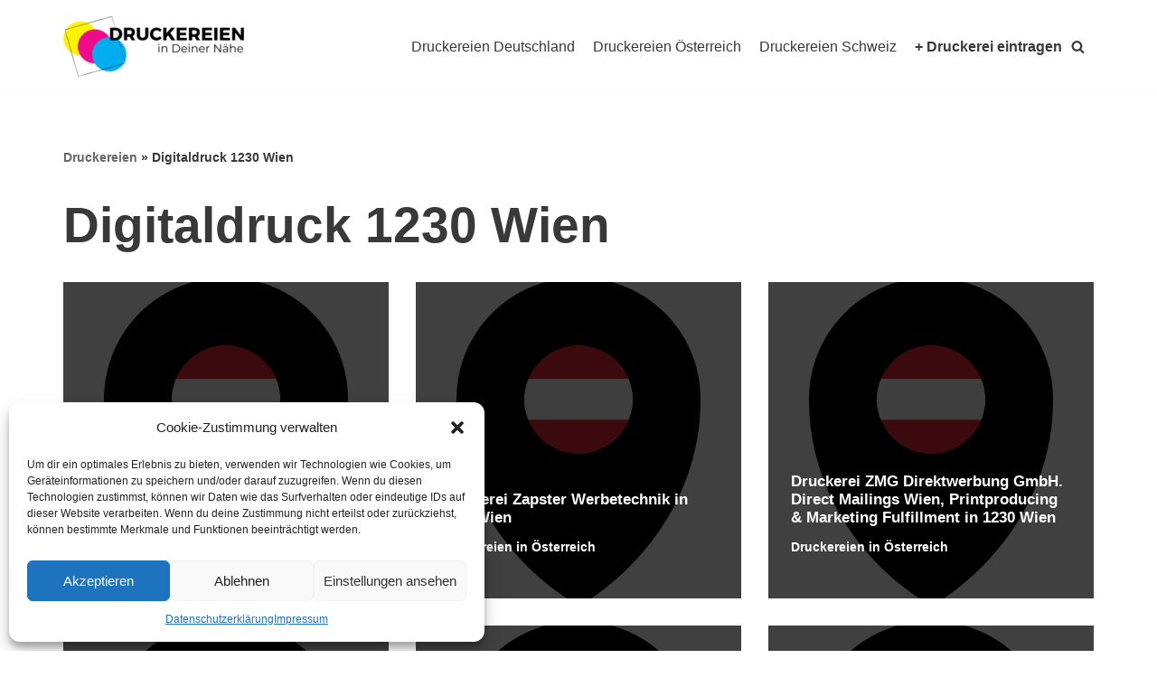

--- FILE ---
content_type: text/html; charset=UTF-8
request_url: https://druckereien.org/tag/digitaldruck-1230-wien/
body_size: 14599
content:
<!DOCTYPE html>
<html lang="de">

<head>
	
	<meta charset="UTF-8">
	<meta name="viewport" content="width=device-width, initial-scale=1, minimum-scale=1">
	<link rel="profile" href="http://gmpg.org/xfn/11">
		<meta name='robots' content='index, follow, max-image-preview:large, max-snippet:-1, max-video-preview:-1' />

	<!-- This site is optimized with the Yoast SEO plugin v22.5 - https://yoast.com/wordpress/plugins/seo/ -->
	<title>Digitaldruck 1230 Wien Übersicht</title>
	<meta name="description" content="Du suchst Druckereien in Digitaldruck 1230 Wien ? Dann bist Du hier genau richtig." />
	<link rel="canonical" href="https://druckereien.org/tag/digitaldruck-1230-wien/" />
	<meta property="og:locale" content="de_DE" />
	<meta property="og:type" content="article" />
	<meta property="og:title" content="Digitaldruck 1230 Wien Übersicht" />
	<meta property="og:description" content="Du suchst Druckereien in Digitaldruck 1230 Wien ? Dann bist Du hier genau richtig." />
	<meta property="og:url" content="https://druckereien.org/tag/digitaldruck-1230-wien/" />
	<meta property="og:site_name" content="Druckereien in Deiner Nähe" />
	<meta name="twitter:card" content="summary_large_image" />
	<script type="application/ld+json" class="yoast-schema-graph">{"@context":"https://schema.org","@graph":[{"@type":"CollectionPage","@id":"https://druckereien.org/tag/digitaldruck-1230-wien/","url":"https://druckereien.org/tag/digitaldruck-1230-wien/","name":"Digitaldruck 1230 Wien Übersicht","isPartOf":{"@id":"https://druckereien.org/#website"},"primaryImageOfPage":{"@id":"https://druckereien.org/tag/digitaldruck-1230-wien/#primaryimage"},"image":{"@id":"https://druckereien.org/tag/digitaldruck-1230-wien/#primaryimage"},"thumbnailUrl":"https://druckereien.org/wp-content/uploads/2022/02/druckereien-oesterreich.png","description":"Du suchst Druckereien in Digitaldruck 1230 Wien ? Dann bist Du hier genau richtig.","breadcrumb":{"@id":"https://druckereien.org/tag/digitaldruck-1230-wien/#breadcrumb"},"inLanguage":"de"},{"@type":"ImageObject","inLanguage":"de","@id":"https://druckereien.org/tag/digitaldruck-1230-wien/#primaryimage","url":"https://druckereien.org/wp-content/uploads/2022/02/druckereien-oesterreich.png","contentUrl":"https://druckereien.org/wp-content/uploads/2022/02/druckereien-oesterreich.png","width":1024,"height":1024},{"@type":"BreadcrumbList","@id":"https://druckereien.org/tag/digitaldruck-1230-wien/#breadcrumb","itemListElement":[{"@type":"ListItem","position":1,"name":"Druckereien","item":"https://druckereien.org/"},{"@type":"ListItem","position":2,"name":"Digitaldruck 1230 Wien"}]},{"@type":"WebSite","@id":"https://druckereien.org/#website","url":"https://druckereien.org/","name":"Druckereien in Deiner Nähe","description":"professionelle Druckerzeugnisse","publisher":{"@id":"https://druckereien.org/#organization"},"potentialAction":[{"@type":"SearchAction","target":{"@type":"EntryPoint","urlTemplate":"https://druckereien.org/?s={search_term_string}"},"query-input":"required name=search_term_string"}],"inLanguage":"de"},{"@type":"Organization","@id":"https://druckereien.org/#organization","name":"Druckereien.org","url":"https://druckereien.org/","logo":{"@type":"ImageObject","inLanguage":"de","@id":"https://druckereien.org/#/schema/logo/image/","url":"https://druckereien.org/wp-content/uploads/2022/02/cropped-druckereien-logo.png","contentUrl":"https://druckereien.org/wp-content/uploads/2022/02/cropped-druckereien-logo.png","width":200,"height":67,"caption":"Druckereien.org"},"image":{"@id":"https://druckereien.org/#/schema/logo/image/"}}]}</script>
	<!-- / Yoast SEO plugin. -->


<link rel="alternate" type="application/rss+xml" title="Druckereien in Deiner Nähe &raquo; Feed" href="https://druckereien.org/feed/" />
<link rel="alternate" type="application/rss+xml" title="Druckereien in Deiner Nähe &raquo; Kommentar-Feed" href="https://druckereien.org/comments/feed/" />
<link rel="alternate" type="application/rss+xml" title="Druckereien in Deiner Nähe &raquo; Digitaldruck 1230 Wien Schlagwort-Feed" href="https://druckereien.org/tag/digitaldruck-1230-wien/feed/" />
<style id='wp-img-auto-sizes-contain-inline-css' type='text/css'>
img:is([sizes=auto i],[sizes^="auto," i]){contain-intrinsic-size:3000px 1500px}
/*# sourceURL=wp-img-auto-sizes-contain-inline-css */
</style>
<style id='wp-emoji-styles-inline-css' type='text/css'>

	img.wp-smiley, img.emoji {
		display: inline !important;
		border: none !important;
		box-shadow: none !important;
		height: 1em !important;
		width: 1em !important;
		margin: 0 0.07em !important;
		vertical-align: -0.1em !important;
		background: none !important;
		padding: 0 !important;
	}
/*# sourceURL=wp-emoji-styles-inline-css */
</style>
<style id='wp-block-library-inline-css' type='text/css'>
:root{--wp-block-synced-color:#7a00df;--wp-block-synced-color--rgb:122,0,223;--wp-bound-block-color:var(--wp-block-synced-color);--wp-editor-canvas-background:#ddd;--wp-admin-theme-color:#007cba;--wp-admin-theme-color--rgb:0,124,186;--wp-admin-theme-color-darker-10:#006ba1;--wp-admin-theme-color-darker-10--rgb:0,107,160.5;--wp-admin-theme-color-darker-20:#005a87;--wp-admin-theme-color-darker-20--rgb:0,90,135;--wp-admin-border-width-focus:2px}@media (min-resolution:192dpi){:root{--wp-admin-border-width-focus:1.5px}}.wp-element-button{cursor:pointer}:root .has-very-light-gray-background-color{background-color:#eee}:root .has-very-dark-gray-background-color{background-color:#313131}:root .has-very-light-gray-color{color:#eee}:root .has-very-dark-gray-color{color:#313131}:root .has-vivid-green-cyan-to-vivid-cyan-blue-gradient-background{background:linear-gradient(135deg,#00d084,#0693e3)}:root .has-purple-crush-gradient-background{background:linear-gradient(135deg,#34e2e4,#4721fb 50%,#ab1dfe)}:root .has-hazy-dawn-gradient-background{background:linear-gradient(135deg,#faaca8,#dad0ec)}:root .has-subdued-olive-gradient-background{background:linear-gradient(135deg,#fafae1,#67a671)}:root .has-atomic-cream-gradient-background{background:linear-gradient(135deg,#fdd79a,#004a59)}:root .has-nightshade-gradient-background{background:linear-gradient(135deg,#330968,#31cdcf)}:root .has-midnight-gradient-background{background:linear-gradient(135deg,#020381,#2874fc)}:root{--wp--preset--font-size--normal:16px;--wp--preset--font-size--huge:42px}.has-regular-font-size{font-size:1em}.has-larger-font-size{font-size:2.625em}.has-normal-font-size{font-size:var(--wp--preset--font-size--normal)}.has-huge-font-size{font-size:var(--wp--preset--font-size--huge)}.has-text-align-center{text-align:center}.has-text-align-left{text-align:left}.has-text-align-right{text-align:right}.has-fit-text{white-space:nowrap!important}#end-resizable-editor-section{display:none}.aligncenter{clear:both}.items-justified-left{justify-content:flex-start}.items-justified-center{justify-content:center}.items-justified-right{justify-content:flex-end}.items-justified-space-between{justify-content:space-between}.screen-reader-text{border:0;clip-path:inset(50%);height:1px;margin:-1px;overflow:hidden;padding:0;position:absolute;width:1px;word-wrap:normal!important}.screen-reader-text:focus{background-color:#ddd;clip-path:none;color:#444;display:block;font-size:1em;height:auto;left:5px;line-height:normal;padding:15px 23px 14px;text-decoration:none;top:5px;width:auto;z-index:100000}html :where(.has-border-color){border-style:solid}html :where([style*=border-top-color]){border-top-style:solid}html :where([style*=border-right-color]){border-right-style:solid}html :where([style*=border-bottom-color]){border-bottom-style:solid}html :where([style*=border-left-color]){border-left-style:solid}html :where([style*=border-width]){border-style:solid}html :where([style*=border-top-width]){border-top-style:solid}html :where([style*=border-right-width]){border-right-style:solid}html :where([style*=border-bottom-width]){border-bottom-style:solid}html :where([style*=border-left-width]){border-left-style:solid}html :where(img[class*=wp-image-]){height:auto;max-width:100%}:where(figure){margin:0 0 1em}html :where(.is-position-sticky){--wp-admin--admin-bar--position-offset:var(--wp-admin--admin-bar--height,0px)}@media screen and (max-width:600px){html :where(.is-position-sticky){--wp-admin--admin-bar--position-offset:0px}}

/*# sourceURL=wp-block-library-inline-css */
</style><style id='global-styles-inline-css' type='text/css'>
:root{--wp--preset--aspect-ratio--square: 1;--wp--preset--aspect-ratio--4-3: 4/3;--wp--preset--aspect-ratio--3-4: 3/4;--wp--preset--aspect-ratio--3-2: 3/2;--wp--preset--aspect-ratio--2-3: 2/3;--wp--preset--aspect-ratio--16-9: 16/9;--wp--preset--aspect-ratio--9-16: 9/16;--wp--preset--color--black: #000000;--wp--preset--color--cyan-bluish-gray: #abb8c3;--wp--preset--color--white: #ffffff;--wp--preset--color--pale-pink: #f78da7;--wp--preset--color--vivid-red: #cf2e2e;--wp--preset--color--luminous-vivid-orange: #ff6900;--wp--preset--color--luminous-vivid-amber: #fcb900;--wp--preset--color--light-green-cyan: #7bdcb5;--wp--preset--color--vivid-green-cyan: #00d084;--wp--preset--color--pale-cyan-blue: #8ed1fc;--wp--preset--color--vivid-cyan-blue: #0693e3;--wp--preset--color--vivid-purple: #9b51e0;--wp--preset--color--neve-link-color: var(--nv-primary-accent);--wp--preset--color--neve-link-hover-color: var(--nv-secondary-accent);--wp--preset--color--nv-site-bg: var(--nv-site-bg);--wp--preset--color--nv-light-bg: var(--nv-light-bg);--wp--preset--color--nv-dark-bg: var(--nv-dark-bg);--wp--preset--color--neve-text-color: var(--nv-text-color);--wp--preset--color--nv-text-dark-bg: var(--nv-text-dark-bg);--wp--preset--color--nv-c-1: var(--nv-c-1);--wp--preset--color--nv-c-2: var(--nv-c-2);--wp--preset--gradient--vivid-cyan-blue-to-vivid-purple: linear-gradient(135deg,rgb(6,147,227) 0%,rgb(155,81,224) 100%);--wp--preset--gradient--light-green-cyan-to-vivid-green-cyan: linear-gradient(135deg,rgb(122,220,180) 0%,rgb(0,208,130) 100%);--wp--preset--gradient--luminous-vivid-amber-to-luminous-vivid-orange: linear-gradient(135deg,rgb(252,185,0) 0%,rgb(255,105,0) 100%);--wp--preset--gradient--luminous-vivid-orange-to-vivid-red: linear-gradient(135deg,rgb(255,105,0) 0%,rgb(207,46,46) 100%);--wp--preset--gradient--very-light-gray-to-cyan-bluish-gray: linear-gradient(135deg,rgb(238,238,238) 0%,rgb(169,184,195) 100%);--wp--preset--gradient--cool-to-warm-spectrum: linear-gradient(135deg,rgb(74,234,220) 0%,rgb(151,120,209) 20%,rgb(207,42,186) 40%,rgb(238,44,130) 60%,rgb(251,105,98) 80%,rgb(254,248,76) 100%);--wp--preset--gradient--blush-light-purple: linear-gradient(135deg,rgb(255,206,236) 0%,rgb(152,150,240) 100%);--wp--preset--gradient--blush-bordeaux: linear-gradient(135deg,rgb(254,205,165) 0%,rgb(254,45,45) 50%,rgb(107,0,62) 100%);--wp--preset--gradient--luminous-dusk: linear-gradient(135deg,rgb(255,203,112) 0%,rgb(199,81,192) 50%,rgb(65,88,208) 100%);--wp--preset--gradient--pale-ocean: linear-gradient(135deg,rgb(255,245,203) 0%,rgb(182,227,212) 50%,rgb(51,167,181) 100%);--wp--preset--gradient--electric-grass: linear-gradient(135deg,rgb(202,248,128) 0%,rgb(113,206,126) 100%);--wp--preset--gradient--midnight: linear-gradient(135deg,rgb(2,3,129) 0%,rgb(40,116,252) 100%);--wp--preset--font-size--small: 13px;--wp--preset--font-size--medium: 20px;--wp--preset--font-size--large: 36px;--wp--preset--font-size--x-large: 42px;--wp--preset--spacing--20: 0.44rem;--wp--preset--spacing--30: 0.67rem;--wp--preset--spacing--40: 1rem;--wp--preset--spacing--50: 1.5rem;--wp--preset--spacing--60: 2.25rem;--wp--preset--spacing--70: 3.38rem;--wp--preset--spacing--80: 5.06rem;--wp--preset--shadow--natural: 6px 6px 9px rgba(0, 0, 0, 0.2);--wp--preset--shadow--deep: 12px 12px 50px rgba(0, 0, 0, 0.4);--wp--preset--shadow--sharp: 6px 6px 0px rgba(0, 0, 0, 0.2);--wp--preset--shadow--outlined: 6px 6px 0px -3px rgb(255, 255, 255), 6px 6px rgb(0, 0, 0);--wp--preset--shadow--crisp: 6px 6px 0px rgb(0, 0, 0);}:where(.is-layout-flex){gap: 0.5em;}:where(.is-layout-grid){gap: 0.5em;}body .is-layout-flex{display: flex;}.is-layout-flex{flex-wrap: wrap;align-items: center;}.is-layout-flex > :is(*, div){margin: 0;}body .is-layout-grid{display: grid;}.is-layout-grid > :is(*, div){margin: 0;}:where(.wp-block-columns.is-layout-flex){gap: 2em;}:where(.wp-block-columns.is-layout-grid){gap: 2em;}:where(.wp-block-post-template.is-layout-flex){gap: 1.25em;}:where(.wp-block-post-template.is-layout-grid){gap: 1.25em;}.has-black-color{color: var(--wp--preset--color--black) !important;}.has-cyan-bluish-gray-color{color: var(--wp--preset--color--cyan-bluish-gray) !important;}.has-white-color{color: var(--wp--preset--color--white) !important;}.has-pale-pink-color{color: var(--wp--preset--color--pale-pink) !important;}.has-vivid-red-color{color: var(--wp--preset--color--vivid-red) !important;}.has-luminous-vivid-orange-color{color: var(--wp--preset--color--luminous-vivid-orange) !important;}.has-luminous-vivid-amber-color{color: var(--wp--preset--color--luminous-vivid-amber) !important;}.has-light-green-cyan-color{color: var(--wp--preset--color--light-green-cyan) !important;}.has-vivid-green-cyan-color{color: var(--wp--preset--color--vivid-green-cyan) !important;}.has-pale-cyan-blue-color{color: var(--wp--preset--color--pale-cyan-blue) !important;}.has-vivid-cyan-blue-color{color: var(--wp--preset--color--vivid-cyan-blue) !important;}.has-vivid-purple-color{color: var(--wp--preset--color--vivid-purple) !important;}.has-black-background-color{background-color: var(--wp--preset--color--black) !important;}.has-cyan-bluish-gray-background-color{background-color: var(--wp--preset--color--cyan-bluish-gray) !important;}.has-white-background-color{background-color: var(--wp--preset--color--white) !important;}.has-pale-pink-background-color{background-color: var(--wp--preset--color--pale-pink) !important;}.has-vivid-red-background-color{background-color: var(--wp--preset--color--vivid-red) !important;}.has-luminous-vivid-orange-background-color{background-color: var(--wp--preset--color--luminous-vivid-orange) !important;}.has-luminous-vivid-amber-background-color{background-color: var(--wp--preset--color--luminous-vivid-amber) !important;}.has-light-green-cyan-background-color{background-color: var(--wp--preset--color--light-green-cyan) !important;}.has-vivid-green-cyan-background-color{background-color: var(--wp--preset--color--vivid-green-cyan) !important;}.has-pale-cyan-blue-background-color{background-color: var(--wp--preset--color--pale-cyan-blue) !important;}.has-vivid-cyan-blue-background-color{background-color: var(--wp--preset--color--vivid-cyan-blue) !important;}.has-vivid-purple-background-color{background-color: var(--wp--preset--color--vivid-purple) !important;}.has-black-border-color{border-color: var(--wp--preset--color--black) !important;}.has-cyan-bluish-gray-border-color{border-color: var(--wp--preset--color--cyan-bluish-gray) !important;}.has-white-border-color{border-color: var(--wp--preset--color--white) !important;}.has-pale-pink-border-color{border-color: var(--wp--preset--color--pale-pink) !important;}.has-vivid-red-border-color{border-color: var(--wp--preset--color--vivid-red) !important;}.has-luminous-vivid-orange-border-color{border-color: var(--wp--preset--color--luminous-vivid-orange) !important;}.has-luminous-vivid-amber-border-color{border-color: var(--wp--preset--color--luminous-vivid-amber) !important;}.has-light-green-cyan-border-color{border-color: var(--wp--preset--color--light-green-cyan) !important;}.has-vivid-green-cyan-border-color{border-color: var(--wp--preset--color--vivid-green-cyan) !important;}.has-pale-cyan-blue-border-color{border-color: var(--wp--preset--color--pale-cyan-blue) !important;}.has-vivid-cyan-blue-border-color{border-color: var(--wp--preset--color--vivid-cyan-blue) !important;}.has-vivid-purple-border-color{border-color: var(--wp--preset--color--vivid-purple) !important;}.has-vivid-cyan-blue-to-vivid-purple-gradient-background{background: var(--wp--preset--gradient--vivid-cyan-blue-to-vivid-purple) !important;}.has-light-green-cyan-to-vivid-green-cyan-gradient-background{background: var(--wp--preset--gradient--light-green-cyan-to-vivid-green-cyan) !important;}.has-luminous-vivid-amber-to-luminous-vivid-orange-gradient-background{background: var(--wp--preset--gradient--luminous-vivid-amber-to-luminous-vivid-orange) !important;}.has-luminous-vivid-orange-to-vivid-red-gradient-background{background: var(--wp--preset--gradient--luminous-vivid-orange-to-vivid-red) !important;}.has-very-light-gray-to-cyan-bluish-gray-gradient-background{background: var(--wp--preset--gradient--very-light-gray-to-cyan-bluish-gray) !important;}.has-cool-to-warm-spectrum-gradient-background{background: var(--wp--preset--gradient--cool-to-warm-spectrum) !important;}.has-blush-light-purple-gradient-background{background: var(--wp--preset--gradient--blush-light-purple) !important;}.has-blush-bordeaux-gradient-background{background: var(--wp--preset--gradient--blush-bordeaux) !important;}.has-luminous-dusk-gradient-background{background: var(--wp--preset--gradient--luminous-dusk) !important;}.has-pale-ocean-gradient-background{background: var(--wp--preset--gradient--pale-ocean) !important;}.has-electric-grass-gradient-background{background: var(--wp--preset--gradient--electric-grass) !important;}.has-midnight-gradient-background{background: var(--wp--preset--gradient--midnight) !important;}.has-small-font-size{font-size: var(--wp--preset--font-size--small) !important;}.has-medium-font-size{font-size: var(--wp--preset--font-size--medium) !important;}.has-large-font-size{font-size: var(--wp--preset--font-size--large) !important;}.has-x-large-font-size{font-size: var(--wp--preset--font-size--x-large) !important;}
/*# sourceURL=global-styles-inline-css */
</style>

<style id='classic-theme-styles-inline-css' type='text/css'>
/*! This file is auto-generated */
.wp-block-button__link{color:#fff;background-color:#32373c;border-radius:9999px;box-shadow:none;text-decoration:none;padding:calc(.667em + 2px) calc(1.333em + 2px);font-size:1.125em}.wp-block-file__button{background:#32373c;color:#fff;text-decoration:none}
/*# sourceURL=/wp-includes/css/classic-themes.min.css */
</style>
<link rel='stylesheet' id='cmplz-general-css' href='https://druckereien.org/wp-content/plugins/complianz-gdpr/assets/css/cookieblocker.min.css?ver=1713860843' type='text/css' media='all' />
<link rel='stylesheet' id='neve-style-css' href='https://druckereien.org/wp-content/themes/neve/style-main-new.min.css?ver=3.1.5' type='text/css' media='all' />
<style id='neve-style-inline-css' type='text/css'>
.nv-meta-list li.meta:not(:last-child):after { content:"/" }
 :root{ --container: 748px;--postWidth:100%; --primaryBtnBg: var(--nv-primary-accent); --primaryBtnHoverBg: var(--nv-primary-accent); --primaryBtnColor: #ffffff; --secondaryBtnColor: var(--nv-primary-accent); --primaryBtnHoverColor: #ffffff; --secondaryBtnHoverColor: var(--nv-primary-accent);--primaryBtnBorderRadius:3px;--secondaryBtnBorderRadius:3px;--secondaryBtnBorderWidth:3px;--btnPadding:13px 15px;--primaryBtnPadding:13px 15px;--secondaryBtnPadding:10px 12px; --bodyFontFamily: Arial,Helvetica,sans-serif; --bodyFontSize: 15px; --bodyLineHeight: 1.6; --bodyLetterSpacing: 0px; --bodyFontWeight: 400; --bodyTextTransform: none; --headingsFontFamily: Arial,Helvetica,sans-serif; --h1FontSize: 1.5em; --h1FontWeight: 700; --h1LineHeight: 1.2em; --h1LetterSpacing: 0px; --h1TextTransform: none; --h2FontSize: 1.3em; --h2FontWeight: 700; --h2LineHeight: 1.2em; --h2LetterSpacing: 0px; --h2TextTransform: none; --h3FontSize: 1.1em; --h3FontWeight: 700; --h3LineHeight: 1.2em; --h3LetterSpacing: 0px; --h3TextTransform: none; --h4FontSize: 1em; --h4FontWeight: 400; --h4LineHeight: 1.2em; --h4LetterSpacing: 0px; --h4TextTransform: none; --h5FontSize: 0.75em; --h5FontWeight: 600; --h5LineHeight: 1.2em; --h5LetterSpacing: 0px; --h5TextTransform: none; --h6FontSize: 0.75em; --h6FontWeight: 600; --h6LineHeight: 1.2em; --h6LetterSpacing: 0px; --h6TextTransform: none;--formFieldBorderWidth:2px;--formFieldBorderRadius:3px; --formFieldBgColor: var(--nv-site-bg); --formFieldBorderColor: #dddddd; --formFieldColor: var(--nv-text-color);--formFieldPadding:10px 12px; } .has-neve-button-color-color{ color: var(--nv-primary-accent)!important; } .has-neve-button-color-background-color{ background-color: var(--nv-primary-accent)!important; } .single-post-container .alignfull > [class*="__inner-container"], .single-post-container .alignwide > [class*="__inner-container"]{ max-width:718px } .nv-meta-list{ --avatarSize: 20px; } .single .nv-meta-list{ --avatarSize: 20px; } .single h1.entry-title{ --fontSize: 28px; } .nv-is-boxed.nv-comments-wrap{ --padding:20px; } .nv-is-boxed.comment-respond{ --padding:20px; } .global-styled{ --bgColor: var(--nv-site-bg); } .header-top{ --rowBColor: var(--nv-light-bg); --color: var(--nv-text-color); --bgColor: #f0f0f0; } .header-main{ --rowBColor: var(--nv-light-bg); --color: var(--nv-text-color); --bgColor: var(--nv-site-bg); } .header-bottom{ --rowBColor: var(--nv-light-bg); --color: var(--nv-text-color); --bgColor: #ffffff; } .header-menu-sidebar-bg{ --justify: flex-start; --textAlign: left;--flexG: 1; --color: var(--nv-text-color); --bgColor: var(--nv-site-bg); } .header-menu-sidebar{ width: 360px; } .builder-item--logo{ --maxWidth: 175px;--padding:10px 0;--margin:0; --textAlign: left;--justify: flex-start; } .builder-item--nav-icon,.header-menu-sidebar .close-sidebar-panel .navbar-toggle{ --borderRadius:3px;--borderWidth:1px; } .builder-item--nav-icon{ --padding:10px 15px;--margin:0; } .builder-item--primary-menu{ --hoverColor: var(--nv-primary-accent); --activeColor: var(--nv-text-color); --spacing: 20px; --height: 25px;--padding:0;--margin:0; --fontSize: 1em; --lineHeight: 1.6; --letterSpacing: 0px; --fontWeight: 500; --textTransform: none; --iconSize: 1em; } .hfg-is-group.has-primary-menu .inherit-ff{ --inheritedFW: 500; } .builder-item--header_search_responsive{ --iconSize: 15px; --color: var(--nv-text-color); --hoverColor: var(--nv-primary-accent); --formFieldFontSize: 14px;--formFieldBorderWidth:2px;--formFieldBorderRadius:2px; --height: 40px;--padding:0 10px;--margin:0; } .footer-top-inner .row{ grid-template-columns:1fr 1fr 1fr; --vAlign: flex-start; } .footer-top{ --rowBColor: var(--nv-light-bg); --color: var(--nv-text-color); --bgColor: #ffffff; } .footer-main-inner .row{ grid-template-columns:1fr 1fr 1fr; --vAlign: flex-start; } .footer-main{ --rowBColor: var(--nv-light-bg); --color: var(--nv-text-color); --bgColor: var(--nv-site-bg); } .footer-bottom-inner .row{ grid-template-columns:1fr 1fr 1fr; --vAlign: flex-start; } .footer-bottom{ --rowBColor: var(--nv-light-bg); --color: #3e3e3e; --bgColor: #ffffff; } .item--inner.builder-item--footer_copyright{ --color: #434343; } .builder-item--footer_copyright{ --padding:0;--margin:0; --fontSize: 1em; --lineHeight: 1.6; --letterSpacing: 0px; --fontWeight: 500; --textTransform: none; --iconSize: 1em; --textAlign: left;--justify: flex-start; } @media(min-width: 576px){ :root{ --container: 992px;--postWidth:50%;--btnPadding:13px 15px;--primaryBtnPadding:13px 15px;--secondaryBtnPadding:10px 12px; --bodyFontSize: 16px; --bodyLineHeight: 1.6; --bodyLetterSpacing: 0px; --h1FontSize: 55px; --h1LineHeight: 1.2em; --h1LetterSpacing: 0px; --h2FontSize: 45px; --h2LineHeight: 1.2em; --h2LetterSpacing: 0px; --h3FontSize: 17px; --h3LineHeight: 1.2em; --h3LetterSpacing: 0px; --h4FontSize: 16px; --h4LineHeight: 1.2em; --h4LetterSpacing: 0px; --h5FontSize: 1em; --h5LineHeight: 1.2em; --h5LetterSpacing: 0px; --h6FontSize: 1em; --h6LineHeight: 1.2em; --h6LetterSpacing: 0px; } .single-post-container .alignfull > [class*="__inner-container"], .single-post-container .alignwide > [class*="__inner-container"]{ max-width:962px } .nv-meta-list{ --avatarSize: 20px; } .single .nv-meta-list{ --avatarSize: 20px; } .single h1.entry-title{ --fontSize: 44px; } .nv-is-boxed.nv-comments-wrap{ --padding:30px; } .nv-is-boxed.comment-respond{ --padding:30px; } .header-menu-sidebar-bg{ --justify: flex-start; --textAlign: left;--flexG: 1; } .header-menu-sidebar{ width: 360px; } .builder-item--logo{ --maxWidth: 350px;--padding:10px 0;--margin:0; --textAlign: left;--justify: flex-start; } .builder-item--nav-icon{ --padding:10px 15px;--margin:0; } .builder-item--primary-menu{ --spacing: 20px; --height: 25px;--padding:0;--margin:0; --fontSize: 1em; --lineHeight: 1.6; --letterSpacing: 0px; --iconSize: 1em; } .builder-item--header_search_responsive{ --formFieldFontSize: 14px;--formFieldBorderWidth:2px;--formFieldBorderRadius:2px; --height: 40px;--padding:0 10px;--margin:0; } .builder-item--footer_copyright{ --padding:0;--margin:0; --fontSize: 1em; --lineHeight: 1.6; --letterSpacing: 0px; --iconSize: 1em; --textAlign: left;--justify: flex-start; } }@media(min-width: 960px){ :root{ --container: 1170px;--postWidth:33.333333333333%;--btnPadding:13px 15px;--primaryBtnPadding:13px 15px;--secondaryBtnPadding:10px 12px; --bodyFontSize: 16px; --bodyLineHeight: 1.7; --bodyLetterSpacing: 0px; --h1FontSize: 55px; --h1LineHeight: 1.2em; --h1LetterSpacing: 0px; --h2FontSize: 45px; --h2LineHeight: 1.2em; --h2LetterSpacing: 0px; --h3FontSize: 17px; --h3LineHeight: 1.2em; --h3LetterSpacing: 0px; --h4FontSize: 16px; --h4LineHeight: 1.2em; --h4LetterSpacing: 0px; --h5FontSize: 1em; --h5LineHeight: 1.2em; --h5LetterSpacing: 0px; --h6FontSize: 1em; --h6LineHeight: 1.2em; --h6LetterSpacing: 0px; } body:not(.single):not(.archive):not(.blog):not(.search):not(.error404) .neve-main > .container .col, body.post-type-archive-course .neve-main > .container .col, body.post-type-archive-llms_membership .neve-main > .container .col{ max-width: 100%; } body:not(.single):not(.archive):not(.blog):not(.search):not(.error404) .nv-sidebar-wrap, body.post-type-archive-course .nv-sidebar-wrap, body.post-type-archive-llms_membership .nv-sidebar-wrap{ max-width: 0%; } .neve-main > .archive-container .nv-index-posts.col{ max-width: 100%; } .neve-main > .archive-container .nv-sidebar-wrap{ max-width: 0%; } .neve-main > .single-post-container .nv-single-post-wrap.col{ max-width: 70%; } .single-post-container .alignfull > [class*="__inner-container"], .single-post-container .alignwide > [class*="__inner-container"]{ max-width:789px } .container-fluid.single-post-container .alignfull > [class*="__inner-container"], .container-fluid.single-post-container .alignwide > [class*="__inner-container"]{ max-width:calc(70% + 15px) } .neve-main > .single-post-container .nv-sidebar-wrap{ max-width: 30%; } .nv-meta-list{ --avatarSize: 20px; } .single .nv-meta-list{ --avatarSize: 20px; } .single h1.entry-title{ --fontSize: 47px; } .nv-is-boxed.nv-comments-wrap{ --padding:40px; } .nv-is-boxed.comment-respond{ --padding:40px; } .header-menu-sidebar-bg{ --justify: flex-start; --textAlign: left;--flexG: 1; } .header-menu-sidebar{ width: 360px; } .builder-item--logo{ --maxWidth: 350px;--padding:10px 0;--margin:0; --textAlign: left;--justify: flex-start; } .builder-item--nav-icon{ --padding:10px 15px;--margin:0; } .builder-item--primary-menu{ --spacing: 20px; --height: 25px;--padding:0;--margin:0; --fontSize: 1em; --lineHeight: 1.6; --letterSpacing: 0px; --iconSize: 1em; } .builder-item--header_search_responsive{ --formFieldFontSize: 14px;--formFieldBorderWidth:2px;--formFieldBorderRadius:2px; --height: 40px;--padding:0 10px;--margin:0; } .builder-item--footer_copyright{ --padding:0;--margin:0; --fontSize: 1em; --lineHeight: 1.6; --letterSpacing: 0px; --iconSize: 1em; --textAlign: center;--justify: center; } }:root{--nv-primary-accent:#fc9547;--nv-secondary-accent:#f47c20;--nv-site-bg:#ffffff;--nv-light-bg:#ededed;--nv-dark-bg:#171717;--nv-text-color:#393939;--nv-text-dark-bg:#ffffff;--nv-c-1:#b184bb;--nv-c-2:#1a8e9c;--nv-fallback-ff:Arial, Helvetica, sans-serif;}
/*# sourceURL=neve-style-inline-css */
</style>
<link rel="https://api.w.org/" href="https://druckereien.org/wp-json/" /><link rel="alternate" title="JSON" type="application/json" href="https://druckereien.org/wp-json/wp/v2/tags/1818" /><link rel="EditURI" type="application/rsd+xml" title="RSD" href="https://druckereien.org/xmlrpc.php?rsd" />
<meta name="generator" content="WordPress 6.9" />
			<style>.cmplz-hidden {
					display: none !important;
				}</style>		<script>
			document.documentElement.className = document.documentElement.className.replace('no-js', 'js');
		</script>
				<style>
			.no-js img.lazyload {
				display: none;
			}

			figure.wp-block-image img.lazyloading {
				min-width: 150px;
			}

						.lazyload, .lazyloading {
				opacity: 0;
			}

			.lazyloaded {
				opacity: 1;
				transition: opacity 400ms;
				transition-delay: 0ms;
			}

					</style>
		<link rel="icon" href="https://druckereien.org/wp-content/uploads/2022/02/cropped-favicon-32x32.png" sizes="32x32" />
<link rel="icon" href="https://druckereien.org/wp-content/uploads/2022/02/cropped-favicon-192x192.png" sizes="192x192" />
<link rel="apple-touch-icon" href="https://druckereien.org/wp-content/uploads/2022/02/cropped-favicon-180x180.png" />
<meta name="msapplication-TileImage" content="https://druckereien.org/wp-content/uploads/2022/02/cropped-favicon-270x270.png" />
		<style type="text/css" id="wp-custom-css">
			
@media only screen and (max-width: 600px) {
  div.wpforms-container-full .wpforms-form{
    text-align:center;
  }
}

html {
  scroll-behavior: smooth;
}		</style>
		
		<meta name="google-site-verification" content="TByqVF9cm7gL_0STPBDtVR4yXKAyt9layUU0g2t8M5s" />
</head>

<body data-cmplz=1  class="archive tag tag-digitaldruck-1230-wien tag-1818 wp-theme-neve  nv-blog-covers nv-sidebar-full-width menu_sidebar_slide_left" id="neve_body"  >
<div class="wrapper">
	
	<header class="header" role="banner" next-page-hide>
		<a class="neve-skip-link show-on-focus" href="#content" >
			Zum Inhalt springen		</a>
		<div id="header-grid"  class="hfg_header site-header">
	
<nav class="header--row header-main hide-on-mobile hide-on-tablet layout-full-contained nv-navbar header--row"
	data-row-id="main" data-show-on="desktop">

	<div
		class="header--row-inner header-main-inner">
		<div class="container">
			<div
				class="row row--wrapper"
				data-section="hfg_header_layout_main" >
				<div class="hfg-slot left"><div class="builder-item desktop-left"><div class="item--inner builder-item--logo"
		data-section="title_tagline"
		data-item-id="logo">
	
<div class="site-logo">
	<a class="brand" href="https://druckereien.org/" title="Druckereien in Deiner Nähe"
			aria-label="Druckereien in Deiner Nähe"><img width="200" height="67" src="https://druckereien.org/wp-content/uploads/2022/02/cropped-druckereien-logo.png" class="neve-site-logo skip-lazy" alt="" data-variant="logo" decoding="async" /></a></div>

	</div>

</div></div><div class="hfg-slot right"><div class="builder-item has-nav hfg-is-group has-primary-menu"><div class="item--inner builder-item--primary-menu has_menu"
		data-section="header_menu_primary"
		data-item-id="primary-menu">
	<div class="nv-nav-wrap">
	<div role="navigation" class="style-plain nav-menu-primary"
			aria-label="Hauptmenü">

		<ul id="nv-primary-navigation-main" class="primary-menu-ul nav-ul"><li id="menu-item-211" class="menu-item menu-item-type-taxonomy menu-item-object-category menu-item-211"><a href="https://druckereien.org/deutschland/">Druckereien Deutschland</a></li>
<li id="menu-item-212" class="menu-item menu-item-type-taxonomy menu-item-object-category menu-item-212"><a href="https://druckereien.org/oesterreich/">Druckereien Österreich</a></li>
<li id="menu-item-213" class="menu-item menu-item-type-taxonomy menu-item-object-category menu-item-213"><a href="https://druckereien.org/schweiz/">Druckereien Schweiz</a></li>
<li id="menu-item-3160" class="menu-item menu-item-type-post_type menu-item-object-page menu-item-3160"><a href="https://druckereien.org/druckerei-eintragen/"><strong>+ Druckerei eintragen</stong></a></li>
</ul>	</div>
</div>

	</div>

<div class="item--inner builder-item--header_search_responsive"
		data-section="header_search_responsive"
		data-item-id="header_search_responsive">
	<div class="nv-search-icon-component" >
	<div  class="menu-item-nav-search minimal">
		<a aria-label="Suchfeld" href="#" role="button" class="nv-icon nv-search" >
				<svg width="15" height="15" viewBox="0 0 1792 1792" xmlns="http://www.w3.org/2000/svg"><path d="M1216 832q0-185-131.5-316.5t-316.5-131.5-316.5 131.5-131.5 316.5 131.5 316.5 316.5 131.5 316.5-131.5 131.5-316.5zm512 832q0 52-38 90t-90 38q-54 0-90-38l-343-342q-179 124-399 124-143 0-273.5-55.5t-225-150-150-225-55.5-273.5 55.5-273.5 150-225 225-150 273.5-55.5 273.5 55.5 225 150 150 225 55.5 273.5q0 220-124 399l343 343q37 37 37 90z"/></svg>
			</a>		<div class="nv-nav-search" aria-label="search">
			<div class="form-wrap ">
				
<form role="search"
	method="get"
	class="search-form"
	action="https://druckereien.org/">
	<label>
		<span class="screen-reader-text">Suchen nach&nbsp;…</span>
	</label>
	<input type="search"
		class="search-field"
		aria-label="Suchfeld"
		placeholder="Suchen nach&nbsp;…"
		value=""
		name="s"/>
	<button type="submit"
			class="search-submit"
			aria-label="Suchfeld">
		<span class="nv-search-icon-wrap">
			<div role="button" class="nv-icon nv-search" >
				<svg width="15" height="15" viewBox="0 0 1792 1792" xmlns="http://www.w3.org/2000/svg"><path d="M1216 832q0-185-131.5-316.5t-316.5-131.5-316.5 131.5-131.5 316.5 131.5 316.5 316.5 131.5 316.5-131.5 131.5-316.5zm512 832q0 52-38 90t-90 38q-54 0-90-38l-343-342q-179 124-399 124-143 0-273.5-55.5t-225-150-150-225-55.5-273.5 55.5-273.5 150-225 225-150 273.5-55.5 273.5 55.5 225 150 150 225 55.5 273.5q0 220-124 399l343 343q37 37 37 90z"/></svg>
			</div>		</span>
	</button>
	</form>
			</div>
					</div>
	</div>
</div>
	</div>

</div></div>							</div>
		</div>
	</div>
</nav>


<nav class="header--row header-main hide-on-desktop layout-full-contained nv-navbar header--row"
	data-row-id="main" data-show-on="mobile">

	<div
		class="header--row-inner header-main-inner">
		<div class="container">
			<div
				class="row row--wrapper"
				data-section="hfg_header_layout_main" >
				<div class="hfg-slot left"><div class="builder-item tablet-left mobile-left"><div class="item--inner builder-item--logo"
		data-section="title_tagline"
		data-item-id="logo">
	
<div class="site-logo">
	<a class="brand" href="https://druckereien.org/" title="Druckereien in Deiner Nähe"
			aria-label="Druckereien in Deiner Nähe"><img width="200" height="67" src="https://druckereien.org/wp-content/uploads/2022/02/cropped-druckereien-logo.png" class="neve-site-logo skip-lazy" alt="" data-variant="logo" decoding="async" /></a></div>

	</div>

</div></div><div class="hfg-slot right"><div class="builder-item tablet-left mobile-left"><div class="item--inner builder-item--nav-icon"
		data-section="header_menu_icon"
		data-item-id="nav-icon">
	<div class="menu-mobile-toggle item-button navbar-toggle-wrapper">
	<button type="button" class="navbar-toggle"
			value="Navigations-Menü"
					aria-label="Navigations-Menü ">
				<span class="bars">
			<span class="icon-bar"></span>
			<span class="icon-bar"></span>
			<span class="icon-bar"></span>
		</span>
		<span class="screen-reader-text">Navigations-Menü</span>
	</button>
</div> <!--.navbar-toggle-wrapper-->


	</div>

</div></div>							</div>
		</div>
	</div>
</nav>

<div
		id="header-menu-sidebar" class="header-menu-sidebar menu-sidebar-panel slide_left"
		data-row-id="sidebar">
	<div id="header-menu-sidebar-bg" class="header-menu-sidebar-bg">
		<div class="close-sidebar-panel navbar-toggle-wrapper">
			<button type="button" class="navbar-toggle active" 					value="Navigations-Menü"
					aria-label="Navigations-Menü ">
				<span class="bars">
					<span class="icon-bar"></span>
					<span class="icon-bar"></span>
					<span class="icon-bar"></span>
				</span>
				<span class="screen-reader-text">
				Navigations-Menü					</span>
			</button>
		</div>
		<div id="header-menu-sidebar-inner" class="header-menu-sidebar-inner ">
						<div class="builder-item has-nav"><div class="item--inner builder-item--primary-menu has_menu"
		data-section="header_menu_primary"
		data-item-id="primary-menu">
	<div class="nv-nav-wrap">
	<div role="navigation" class="style-plain nav-menu-primary"
			aria-label="Hauptmenü">

		<ul id="nv-primary-navigation-sidebar" class="primary-menu-ul nav-ul"><li class="menu-item menu-item-type-taxonomy menu-item-object-category menu-item-211"><a href="https://druckereien.org/deutschland/">Druckereien Deutschland</a></li>
<li class="menu-item menu-item-type-taxonomy menu-item-object-category menu-item-212"><a href="https://druckereien.org/oesterreich/">Druckereien Österreich</a></li>
<li class="menu-item menu-item-type-taxonomy menu-item-object-category menu-item-213"><a href="https://druckereien.org/schweiz/">Druckereien Schweiz</a></li>
<li class="menu-item menu-item-type-post_type menu-item-object-page menu-item-3160"><a href="https://druckereien.org/druckerei-eintragen/"><strong>+ Druckerei eintragen</stong></a></li>
</ul>	</div>
</div>

	</div>

</div>					</div>
	</div>
</div>
<div class="header-menu-sidebar-overlay hfg-ov"></div>
</div>
	</header>

	

	
	<main id="content" class="neve-main" role="main">

	<div class="container archive-container">
		<div class="row">
						<div class="nv-index-posts blog col">
				<div class="nv-page-title-wrap nv-big-title" >
	<div class="nv-page-title ">
		<small class="nv--yoast-breadcrumb neve-breadcrumbs-wrapper"><span><span><a href="https://druckereien.org/">Druckereien</a></span> » <span class="breadcrumb_last" aria-current="page">Digitaldruck 1230 Wien</span></span></small>		<h1>Digitaldruck 1230 Wien</h1>
					</div><!--.nv-page-title-->
</div> <!--.nv-page-title-wrap-->
	<div class="posts-wrapper"><article id="post-1768" class="post-1768 post type-post status-publish format-standard has-post-thumbnail hentry category-oesterreich tag-digitaldruck-1230-wien tag-digitaldruckerei tag-druckerei-1230-wien tag-druckereien-1230-wien layout-covers ">
	<div class="article-content-col">
		<div class="content">
			<div class="cover-post nv-post-thumbnail-wrap lazyload" style="background-image:inherit" data-bg-image="url(https://druckereien.org/wp-content/uploads/2022/02/druckereien-oesterreich.png)"><div class="inner"><h2 class="blog-entry-title entry-title"><a href="https://druckereien.org/druckerei-ec-print-gmbh-in-1230-wien/" rel="bookmark">Druckerei EC Print GmbH in 1230 Wien</a></h2><ul class="nv-meta-list"><li class="meta category"><a href="https://druckereien.org/oesterreich/" rel="category tag">Druckereien in Österreich</a></li></ul></div></div>		</div>
	</div>
</article>
<article id="post-2131" class="post-2131 post type-post status-publish format-standard has-post-thumbnail hentry category-oesterreich tag-digitaldruck-1230-wien tag-digitaldruckerei tag-druckerei-1230-wien tag-druckereien-1230-wien layout-covers ">
	<div class="article-content-col">
		<div class="content">
			<div class="cover-post nv-post-thumbnail-wrap lazyload" style="background-image:inherit" data-bg-image="url(https://druckereien.org/wp-content/uploads/2022/02/druckereien-oesterreich.png)"><div class="inner"><h2 class="blog-entry-title entry-title"><a href="https://druckereien.org/druckerei-zapster-werbetechnik-in-1230-wien/" rel="bookmark">Druckerei Zapster Werbetechnik in 1230 Wien</a></h2><ul class="nv-meta-list"><li class="meta category"><a href="https://druckereien.org/oesterreich/" rel="category tag">Druckereien in Österreich</a></li></ul></div></div>		</div>
	</div>
</article>
<article id="post-1801" class="post-1801 post type-post status-publish format-standard has-post-thumbnail hentry category-oesterreich tag-digitaldruck-1230-wien tag-digitaldruckerei tag-druckerei-1230-wien tag-druckereien-1230-wien layout-covers ">
	<div class="article-content-col">
		<div class="content">
			<div class="cover-post nv-post-thumbnail-wrap lazyload" style="background-image:inherit" data-bg-image="url(https://druckereien.org/wp-content/uploads/2022/02/druckereien-oesterreich.png)"><div class="inner"><h2 class="blog-entry-title entry-title"><a href="https://druckereien.org/druckerei-zmg-direktwerbung-gmbh-direct-mailings-wien-printproducing-marketing-fulfillment-in-1230-wien/" rel="bookmark">Druckerei ZMG Direktwerbung GmbH. Direct Mailings Wien, Printproducing &#038; Marketing Fulfillment in 1230 Wien</a></h2><ul class="nv-meta-list"><li class="meta category"><a href="https://druckereien.org/oesterreich/" rel="category tag">Druckereien in Österreich</a></li></ul></div></div>		</div>
	</div>
</article>
<article id="post-1955" class="post-1955 post type-post status-publish format-standard has-post-thumbnail hentry category-oesterreich tag-digitaldruck-1230-wien tag-digitaldruckerei tag-druckerei-1230-wien tag-druckereien-1230-wien layout-covers ">
	<div class="article-content-col">
		<div class="content">
			<div class="cover-post nv-post-thumbnail-wrap lazyload" style="background-image:inherit" data-bg-image="url(https://druckereien.org/wp-content/uploads/2022/02/druckereien-oesterreich.png)"><div class="inner"><h2 class="blog-entry-title entry-title"><a href="https://druckereien.org/druckerei-druckerei-pillwein-gmbh-in-1230-wien/" rel="bookmark">Druckerei Druckerei Pillwein GmbH in 1230 Wien</a></h2><ul class="nv-meta-list"><li class="meta category"><a href="https://druckereien.org/oesterreich/" rel="category tag">Druckereien in Österreich</a></li></ul></div></div>		</div>
	</div>
</article>
<article id="post-1814" class="post-1814 post type-post status-publish format-standard has-post-thumbnail hentry category-oesterreich tag-digitaldruck-1230-wien tag-digitaldruckerei tag-druckerei-1230-wien tag-druckereien-1230-wien layout-covers ">
	<div class="article-content-col">
		<div class="content">
			<div class="cover-post nv-post-thumbnail-wrap lazyload" style="background-image:inherit" data-bg-image="url(https://druckereien.org/wp-content/uploads/2022/02/druckereien-oesterreich.png)"><div class="inner"><h2 class="blog-entry-title entry-title"><a href="https://druckereien.org/druckerei-printfactory-handel-gmbh-in-1230-wien/" rel="bookmark">Druckerei printFACTORY Handel GmbH in 1230 Wien</a></h2><ul class="nv-meta-list"><li class="meta category"><a href="https://druckereien.org/oesterreich/" rel="category tag">Druckereien in Österreich</a></li></ul></div></div>		</div>
	</div>
</article>
<article id="post-1775" class="post-1775 post type-post status-publish format-standard has-post-thumbnail hentry category-oesterreich tag-digitaldruck-1230-wien tag-digitaldruckerei tag-druckerei-1230-wien tag-druckereien-1230-wien layout-covers ">
	<div class="article-content-col">
		<div class="content">
			<div class="cover-post nv-post-thumbnail-wrap lazyload" style="background-image:inherit" data-bg-image="url(https://druckereien.org/wp-content/uploads/2022/02/druckereien-oesterreich.png)"><div class="inner"><h2 class="blog-entry-title entry-title"><a href="https://druckereien.org/druckerei-bellutti-gmbh-nl-wien-plakativ-werbetechnik-in-1230-wien/" rel="bookmark">Druckerei Bellutti GmbH NL Wien &#8211; Plakativ Werbetechnik in 1230 Wien</a></h2><ul class="nv-meta-list"><li class="meta category"><a href="https://druckereien.org/oesterreich/" rel="category tag">Druckereien in Österreich</a></li></ul></div></div>		</div>
	</div>
</article>
<article id="post-1913" class="post-1913 post type-post status-publish format-standard has-post-thumbnail hentry category-oesterreich tag-digitaldruck-1230-wien tag-digitaldruckerei tag-druckerei-1230-wien tag-druckereien-1230-wien layout-covers ">
	<div class="article-content-col">
		<div class="content">
			<div class="cover-post nv-post-thumbnail-wrap lazyload" style="background-image:inherit" data-bg-image="url(https://druckereien.org/wp-content/uploads/2022/02/druckereien-oesterreich.png)"><div class="inner"><h2 class="blog-entry-title entry-title"><a href="https://druckereien.org/druckerei-ulikett-in-1230-wien/" rel="bookmark">Druckerei ULIKETT in 1230 Wien</a></h2><ul class="nv-meta-list"><li class="meta category"><a href="https://druckereien.org/oesterreich/" rel="category tag">Druckereien in Österreich</a></li></ul></div></div>		</div>
	</div>
</article>
<article id="post-1911" class="post-1911 post type-post status-publish format-standard has-post-thumbnail hentry category-oesterreich tag-digitaldruck-1230-wien tag-digitaldruckerei tag-druckerei-1230-wien tag-druckereien-1230-wien layout-covers ">
	<div class="article-content-col">
		<div class="content">
			<div class="cover-post nv-post-thumbnail-wrap lazyload" style="background-image:inherit" data-bg-image="url(https://druckereien.org/wp-content/uploads/2022/02/druckereien-oesterreich.png)"><div class="inner"><h2 class="blog-entry-title entry-title"><a href="https://druckereien.org/druckerei-druckraum-in-1230-wien/" rel="bookmark">Druckerei DRUCKRAUM in 1230 Wien</a></h2><ul class="nv-meta-list"><li class="meta category"><a href="https://druckereien.org/oesterreich/" rel="category tag">Druckereien in Österreich</a></li></ul></div></div>		</div>
	</div>
</article>
<article id="post-1707" class="post-1707 post type-post status-publish format-standard has-post-thumbnail hentry category-oesterreich tag-digitaldruck-1230-wien tag-digitaldruckerei tag-druckerei-1230-wien tag-druckereien-1230-wien layout-covers ">
	<div class="article-content-col">
		<div class="content">
			<div class="cover-post nv-post-thumbnail-wrap lazyload" style="background-image:inherit" data-bg-image="url(https://druckereien.org/wp-content/uploads/2022/02/druckereien-oesterreich.png)"><div class="inner"><h2 class="blog-entry-title entry-title"><a href="https://druckereien.org/druckerei-d2d-direct-to-document-in-1230-wien/" rel="bookmark">Druckerei D2D &#8211; direct to document in 1230 Wien</a></h2><ul class="nv-meta-list"><li class="meta category"><a href="https://druckereien.org/oesterreich/" rel="category tag">Druckereien in Österreich</a></li></ul></div></div>		</div>
	</div>
</article>
<article id="post-1821" class="post-1821 post type-post status-publish format-standard has-post-thumbnail hentry category-oesterreich tag-digitaldruck-1230-wien tag-digitaldruckerei tag-druckerei-1230-wien tag-druckereien-1230-wien layout-covers ">
	<div class="article-content-col">
		<div class="content">
			<div class="cover-post nv-post-thumbnail-wrap lazyload" style="background-image:inherit" data-bg-image="url(https://druckereien.org/wp-content/uploads/2022/02/druckereien-oesterreich.png)"><div class="inner"><h2 class="blog-entry-title entry-title"><a href="https://druckereien.org/druckerei-insignis-etiketten-erzeugung-und-vertrieb-gmbh-in-1230-wien/" rel="bookmark">Druckerei Insignis Etiketten Erzeugung und Vertrieb GmbH. in 1230 Wien</a></h2><ul class="nv-meta-list"><li class="meta category"><a href="https://druckereien.org/oesterreich/" rel="category tag">Druckereien in Österreich</a></li></ul></div></div>		</div>
	</div>
</article>
<article id="post-1872" class="post-1872 post type-post status-publish format-standard has-post-thumbnail hentry category-oesterreich tag-digitaldruck-1230-wien tag-digitaldruckerei tag-druckerei-1230-wien tag-druckereien-1230-wien layout-covers ">
	<div class="article-content-col">
		<div class="content">
			<div class="cover-post nv-post-thumbnail-wrap lazyload" style="background-image:inherit" data-bg-image="url(https://druckereien.org/wp-content/uploads/2022/02/druckereien-oesterreich.png)"><div class="inner"><h2 class="blog-entry-title entry-title"><a href="https://druckereien.org/druckerei-hantsch-prepress-services-og-in-1230-wien/" rel="bookmark">Druckerei Hantsch PrePress Services OG in 1230 Wien</a></h2><ul class="nv-meta-list"><li class="meta category"><a href="https://druckereien.org/oesterreich/" rel="category tag">Druckereien in Österreich</a></li></ul></div></div>		</div>
	</div>
</article>
<article id="post-1714" class="post-1714 post type-post status-publish format-standard has-post-thumbnail hentry category-oesterreich tag-digitaldruck-1230-wien tag-digitaldruckerei tag-druckerei-1230-wien tag-druckereien-1230-wien layout-covers ">
	<div class="article-content-col">
		<div class="content">
			<div class="cover-post nv-post-thumbnail-wrap lazyload" style="background-image:inherit" data-bg-image="url(https://druckereien.org/wp-content/uploads/2022/02/druckereien-oesterreich.png)"><div class="inner"><h2 class="blog-entry-title entry-title"><a href="https://druckereien.org/druckerei-druck-medienwerk-gmbh-in-1230-wien/" rel="bookmark">Druckerei Druck &#038; Medienwerk GmbH in 1230 Wien</a></h2><ul class="nv-meta-list"><li class="meta category"><a href="https://druckereien.org/oesterreich/" rel="category tag">Druckereien in Österreich</a></li></ul></div></div>		</div>
	</div>
</article>
<article id="post-1944" class="post-1944 post type-post status-publish format-standard has-post-thumbnail hentry category-oesterreich tag-digitaldruck-1230-wien tag-digitaldruckerei tag-druckerei-1230-wien tag-druckereien-1230-wien layout-covers ">
	<div class="article-content-col">
		<div class="content">
			<div class="cover-post nv-post-thumbnail-wrap lazyload" style="background-image:inherit" data-bg-image="url(https://druckereien.org/wp-content/uploads/2022/02/druckereien-oesterreich.png)"><div class="inner"><h2 class="blog-entry-title entry-title"><a href="https://druckereien.org/druckerei-printfox-rollupdruck24-in-1230-wien/" rel="bookmark">Druckerei PrintFox-RollupDruck24 in 1230 Wien</a></h2><ul class="nv-meta-list"><li class="meta category"><a href="https://druckereien.org/oesterreich/" rel="category tag">Druckereien in Österreich</a></li></ul></div></div>		</div>
	</div>
</article>
<article id="post-1878" class="post-1878 post type-post status-publish format-standard has-post-thumbnail hentry category-oesterreich tag-digitaldruck-1230-wien tag-digitaldruckerei tag-druckerei-1230-wien tag-druckereien-1230-wien layout-covers ">
	<div class="article-content-col">
		<div class="content">
			<div class="cover-post nv-post-thumbnail-wrap lazyload" style="background-image:inherit" data-bg-image="url(https://druckereien.org/wp-content/uploads/2022/02/druckereien-oesterreich.png)"><div class="inner"><h2 class="blog-entry-title entry-title"><a href="https://druckereien.org/druckerei-donau-forum-druck-gmbh-in-1230-wien/" rel="bookmark">Druckerei Donau Forum Druck GmbH in 1230 Wien</a></h2><ul class="nv-meta-list"><li class="meta category"><a href="https://druckereien.org/oesterreich/" rel="category tag">Druckereien in Österreich</a></li></ul></div></div>		</div>
	</div>
</article>
<article id="post-2016" class="post-2016 post type-post status-publish format-standard has-post-thumbnail hentry category-oesterreich tag-digitaldruck-1230-wien tag-digitaldruckerei tag-druckerei-1230-wien tag-druckereien-1230-wien layout-covers ">
	<div class="article-content-col">
		<div class="content">
			<div class="cover-post nv-post-thumbnail-wrap lazyload" style="background-image:inherit" data-bg-image="url(https://druckereien.org/wp-content/uploads/2022/02/druckereien-oesterreich.png)"><div class="inner"><h2 class="blog-entry-title entry-title"><a href="https://druckereien.org/druckerei-mail-boxes-etc-inzersdorf-versand-verpackung-grafik-druck-in-1230-wien/" rel="bookmark">Druckerei Mail Boxes Etc. Inzersdorf &#8211; Versand, Verpackung, Grafik &#038; Druck in 1230 Wien</a></h2><ul class="nv-meta-list"><li class="meta category"><a href="https://druckereien.org/oesterreich/" rel="category tag">Druckereien in Österreich</a></li></ul></div></div>		</div>
	</div>
</article>
<article id="post-1786" class="post-1786 post type-post status-publish format-standard has-post-thumbnail hentry category-oesterreich tag-digitaldruck-1230-wien tag-digitaldruckerei tag-druckerei-1230-wien tag-druckereien-1230-wien layout-covers ">
	<div class="article-content-col">
		<div class="content">
			<div class="cover-post nv-post-thumbnail-wrap lazyload" style="background-image:inherit" data-bg-image="url(https://druckereien.org/wp-content/uploads/2022/02/druckereien-oesterreich.png)"><div class="inner"><h2 class="blog-entry-title entry-title"><a href="https://druckereien.org/druckerei-georg-ebinger-company-m-b-h-in-1230-wien/" rel="bookmark">Druckerei Georg Ebinger company M.B.H. in 1230 Wien</a></h2><ul class="nv-meta-list"><li class="meta category"><a href="https://druckereien.org/oesterreich/" rel="category tag">Druckereien in Österreich</a></li></ul></div></div>		</div>
	</div>
</article>
<article id="post-2121" class="post-2121 post type-post status-publish format-standard has-post-thumbnail hentry category-oesterreich tag-digitaldruck-1230-wien tag-digitaldruckerei tag-druckerei-1230-wien tag-druckereien-1230-wien layout-covers ">
	<div class="article-content-col">
		<div class="content">
			<div class="cover-post nv-post-thumbnail-wrap lazyload" style="background-image:inherit" data-bg-image="url(https://druckereien.org/wp-content/uploads/2022/02/druckereien-oesterreich.png)"><div class="inner"><h2 class="blog-entry-title entry-title"><a href="https://druckereien.org/druckerei-omega-druck-gmbh-in-1230-wien/" rel="bookmark">Druckerei Omega Druck GmbH in 1230 Wien</a></h2><ul class="nv-meta-list"><li class="meta category"><a href="https://druckereien.org/oesterreich/" rel="category tag">Druckereien in Österreich</a></li></ul></div></div>		</div>
	</div>
</article>
<article id="post-2044" class="post-2044 post type-post status-publish format-standard has-post-thumbnail hentry category-oesterreich tag-digitaldruck-1230-wien tag-digitaldruckerei tag-druckerei-1230-wien tag-druckereien-1230-wien layout-covers ">
	<div class="article-content-col">
		<div class="content">
			<div class="cover-post nv-post-thumbnail-wrap lazyload" style="background-image:inherit" data-bg-image="url(https://druckereien.org/wp-content/uploads/2022/02/druckereien-oesterreich.png)"><div class="inner"><h2 class="blog-entry-title entry-title"><a href="https://druckereien.org/druckerei-oesterreichische-staatsdruckerei-in-1230-wien/" rel="bookmark">Druckerei Österreichische Staatsdruckerei in 1230 Wien</a></h2><ul class="nv-meta-list"><li class="meta category"><a href="https://druckereien.org/oesterreich/" rel="category tag">Druckereien in Österreich</a></li></ul></div></div>		</div>
	</div>
</article>
<article id="post-1869" class="post-1869 post type-post status-publish format-standard has-post-thumbnail hentry category-oesterreich tag-digitaldruck-1230-wien tag-digitaldruckerei tag-druckerei-1230-wien tag-druckereien-1230-wien layout-covers ">
	<div class="article-content-col">
		<div class="content">
			<div class="cover-post nv-post-thumbnail-wrap lazyload" style="background-image:inherit" data-bg-image="url(https://druckereien.org/wp-content/uploads/2022/02/druckereien-oesterreich.png)"><div class="inner"><h2 class="blog-entry-title entry-title"><a href="https://druckereien.org/druckerei-rollupdruck24-in-1230-wien/" rel="bookmark">Druckerei RollUpDruck24 in 1230 Wien</a></h2><ul class="nv-meta-list"><li class="meta category"><a href="https://druckereien.org/oesterreich/" rel="category tag">Druckereien in Österreich</a></li></ul></div></div>		</div>
	</div>
</article>
</div>				<div class="w-100"></div>
							</div>
					</div>
	</div>

</main><!--/.neve-main-->

<footer class="site-footer" id="site-footer" next-page-hide>
	<div class="hfg_footer">
		<div class="footer--row footer-bottom layout-full-contained"
	id="cb-row--footer-bottom"
	data-row-id="bottom" data-show-on="desktop">
	<div
		class="footer--row-inner footer-bottom-inner footer-content-wrap">
		<div class="container">
			<div
				class="hfg-grid nv-footer-content hfg-grid-bottom row--wrapper row "
				data-section="hfg_footer_layout_bottom" >
				<div class="hfg-slot left"></div><div class="hfg-slot c-left"><div class="builder-item desktop-center tablet-left mobile-left"><div class="item--inner builder-item--footer_copyright"
		data-section="footer_copyright"
		data-item-id="footer_copyright">
	<div class="component-wrap">
	<div>
		<p><a href="/">Druckereien in Deutschland</a></p><p><a href="/impressum/">Impressum</a> - <a href="/datenschutzerklaerung/">Datenschutzhinweise</a></p>	</div>
</div>

	</div>

</div></div><div class="hfg-slot center"></div>							</div>
		</div>
	</div>
</div>

	</div>
</footer>

</div><!--/.wrapper-->
<script type="speculationrules">
{"prefetch":[{"source":"document","where":{"and":[{"href_matches":"/*"},{"not":{"href_matches":["/wp-*.php","/wp-admin/*","/wp-content/uploads/*","/wp-content/*","/wp-content/plugins/*","/wp-content/themes/neve/*","/*\\?(.+)"]}},{"not":{"selector_matches":"a[rel~=\"nofollow\"]"}},{"not":{"selector_matches":".no-prefetch, .no-prefetch a"}}]},"eagerness":"conservative"}]}
</script>

<!-- Consent Management powered by Complianz | GDPR/CCPA Cookie Consent https://wordpress.org/plugins/complianz-gdpr -->
<div id="cmplz-cookiebanner-container"><div class="cmplz-cookiebanner cmplz-hidden banner-1 bottom-right-view-preferences optin cmplz-bottom-left cmplz-categories-type-view-preferences" aria-modal="true" data-nosnippet="true" role="dialog" aria-live="polite" aria-labelledby="cmplz-header-1-optin" aria-describedby="cmplz-message-1-optin">
	<div class="cmplz-header">
		<div class="cmplz-logo"></div>
		<div class="cmplz-title" id="cmplz-header-1-optin">Cookie-Zustimmung verwalten</div>
		<div class="cmplz-close" tabindex="0" role="button" aria-label="Dialog schließen">
			<svg aria-hidden="true" focusable="false" data-prefix="fas" data-icon="times" class="svg-inline--fa fa-times fa-w-11" role="img" xmlns="http://www.w3.org/2000/svg" viewBox="0 0 352 512"><path fill="currentColor" d="M242.72 256l100.07-100.07c12.28-12.28 12.28-32.19 0-44.48l-22.24-22.24c-12.28-12.28-32.19-12.28-44.48 0L176 189.28 75.93 89.21c-12.28-12.28-32.19-12.28-44.48 0L9.21 111.45c-12.28 12.28-12.28 32.19 0 44.48L109.28 256 9.21 356.07c-12.28 12.28-12.28 32.19 0 44.48l22.24 22.24c12.28 12.28 32.2 12.28 44.48 0L176 322.72l100.07 100.07c12.28 12.28 32.2 12.28 44.48 0l22.24-22.24c12.28-12.28 12.28-32.19 0-44.48L242.72 256z"></path></svg>
		</div>
	</div>

	<div class="cmplz-divider cmplz-divider-header"></div>
	<div class="cmplz-body">
		<div class="cmplz-message" id="cmplz-message-1-optin">Um dir ein optimales Erlebnis zu bieten, verwenden wir Technologien wie Cookies, um Geräteinformationen zu speichern und/oder darauf zuzugreifen. Wenn du diesen Technologien zustimmst, können wir Daten wie das Surfverhalten oder eindeutige IDs auf dieser Website verarbeiten. Wenn du deine Zustimmung nicht erteilst oder zurückziehst, können bestimmte Merkmale und Funktionen beeinträchtigt werden.</div>
		<!-- categories start -->
		<div class="cmplz-categories">
			<details class="cmplz-category cmplz-functional" >
				<summary>
						<span class="cmplz-category-header">
							<span class="cmplz-category-title">Funktional</span>
							<span class='cmplz-always-active'>
								<span class="cmplz-banner-checkbox">
									<input type="checkbox"
										   id="cmplz-functional-optin"
										   data-category="cmplz_functional"
										   class="cmplz-consent-checkbox cmplz-functional"
										   size="40"
										   value="1"/>
									<label class="cmplz-label" for="cmplz-functional-optin" tabindex="0"><span class="screen-reader-text">Funktional</span></label>
								</span>
								Immer aktiv							</span>
							<span class="cmplz-icon cmplz-open">
								<svg xmlns="http://www.w3.org/2000/svg" viewBox="0 0 448 512"  height="18" ><path d="M224 416c-8.188 0-16.38-3.125-22.62-9.375l-192-192c-12.5-12.5-12.5-32.75 0-45.25s32.75-12.5 45.25 0L224 338.8l169.4-169.4c12.5-12.5 32.75-12.5 45.25 0s12.5 32.75 0 45.25l-192 192C240.4 412.9 232.2 416 224 416z"/></svg>
							</span>
						</span>
				</summary>
				<div class="cmplz-description">
					<span class="cmplz-description-functional">Die technische Speicherung oder der Zugang ist unbedingt erforderlich für den rechtmäßigen Zweck, die Nutzung eines bestimmten Dienstes zu ermöglichen, der vom Teilnehmer oder Nutzer ausdrücklich gewünscht wird, oder für den alleinigen Zweck, die Übertragung einer Nachricht über ein elektronisches Kommunikationsnetz durchzuführen.</span>
				</div>
			</details>

			<details class="cmplz-category cmplz-preferences" >
				<summary>
						<span class="cmplz-category-header">
							<span class="cmplz-category-title">Vorlieben</span>
							<span class="cmplz-banner-checkbox">
								<input type="checkbox"
									   id="cmplz-preferences-optin"
									   data-category="cmplz_preferences"
									   class="cmplz-consent-checkbox cmplz-preferences"
									   size="40"
									   value="1"/>
								<label class="cmplz-label" for="cmplz-preferences-optin" tabindex="0"><span class="screen-reader-text">Vorlieben</span></label>
							</span>
							<span class="cmplz-icon cmplz-open">
								<svg xmlns="http://www.w3.org/2000/svg" viewBox="0 0 448 512"  height="18" ><path d="M224 416c-8.188 0-16.38-3.125-22.62-9.375l-192-192c-12.5-12.5-12.5-32.75 0-45.25s32.75-12.5 45.25 0L224 338.8l169.4-169.4c12.5-12.5 32.75-12.5 45.25 0s12.5 32.75 0 45.25l-192 192C240.4 412.9 232.2 416 224 416z"/></svg>
							</span>
						</span>
				</summary>
				<div class="cmplz-description">
					<span class="cmplz-description-preferences">Die technische Speicherung oder der Zugriff ist für den rechtmäßigen Zweck der Speicherung von Präferenzen erforderlich, die nicht vom Abonnenten oder Benutzer angefordert wurden.</span>
				</div>
			</details>

			<details class="cmplz-category cmplz-statistics" >
				<summary>
						<span class="cmplz-category-header">
							<span class="cmplz-category-title">Statistiken</span>
							<span class="cmplz-banner-checkbox">
								<input type="checkbox"
									   id="cmplz-statistics-optin"
									   data-category="cmplz_statistics"
									   class="cmplz-consent-checkbox cmplz-statistics"
									   size="40"
									   value="1"/>
								<label class="cmplz-label" for="cmplz-statistics-optin" tabindex="0"><span class="screen-reader-text">Statistiken</span></label>
							</span>
							<span class="cmplz-icon cmplz-open">
								<svg xmlns="http://www.w3.org/2000/svg" viewBox="0 0 448 512"  height="18" ><path d="M224 416c-8.188 0-16.38-3.125-22.62-9.375l-192-192c-12.5-12.5-12.5-32.75 0-45.25s32.75-12.5 45.25 0L224 338.8l169.4-169.4c12.5-12.5 32.75-12.5 45.25 0s12.5 32.75 0 45.25l-192 192C240.4 412.9 232.2 416 224 416z"/></svg>
							</span>
						</span>
				</summary>
				<div class="cmplz-description">
					<span class="cmplz-description-statistics">Die technische Speicherung oder der Zugriff, der ausschließlich zu statistischen Zwecken erfolgt.</span>
					<span class="cmplz-description-statistics-anonymous">Die technische Speicherung oder der Zugriff, der ausschließlich zu anonymen statistischen Zwecken verwendet wird. Ohne eine Vorladung, die freiwillige Zustimmung deines Internetdienstanbieters oder zusätzliche Aufzeichnungen von Dritten können die zu diesem Zweck gespeicherten oder abgerufenen Informationen allein in der Regel nicht dazu verwendet werden, dich zu identifizieren.</span>
				</div>
			</details>
			<details class="cmplz-category cmplz-marketing" >
				<summary>
						<span class="cmplz-category-header">
							<span class="cmplz-category-title">Marketing</span>
							<span class="cmplz-banner-checkbox">
								<input type="checkbox"
									   id="cmplz-marketing-optin"
									   data-category="cmplz_marketing"
									   class="cmplz-consent-checkbox cmplz-marketing"
									   size="40"
									   value="1"/>
								<label class="cmplz-label" for="cmplz-marketing-optin" tabindex="0"><span class="screen-reader-text">Marketing</span></label>
							</span>
							<span class="cmplz-icon cmplz-open">
								<svg xmlns="http://www.w3.org/2000/svg" viewBox="0 0 448 512"  height="18" ><path d="M224 416c-8.188 0-16.38-3.125-22.62-9.375l-192-192c-12.5-12.5-12.5-32.75 0-45.25s32.75-12.5 45.25 0L224 338.8l169.4-169.4c12.5-12.5 32.75-12.5 45.25 0s12.5 32.75 0 45.25l-192 192C240.4 412.9 232.2 416 224 416z"/></svg>
							</span>
						</span>
				</summary>
				<div class="cmplz-description">
					<span class="cmplz-description-marketing">Die technische Speicherung oder der Zugriff ist erforderlich, um Nutzerprofile zu erstellen, um Werbung zu versenden oder um den Nutzer auf einer Website oder über mehrere Websites hinweg zu ähnlichen Marketingzwecken zu verfolgen.</span>
				</div>
			</details>
		</div><!-- categories end -->
			</div>

	<div class="cmplz-links cmplz-information">
		<a class="cmplz-link cmplz-manage-options cookie-statement" href="#" data-relative_url="#cmplz-manage-consent-container">Optionen verwalten</a>
		<a class="cmplz-link cmplz-manage-third-parties cookie-statement" href="#" data-relative_url="#cmplz-cookies-overview">Dienste verwalten</a>
		<a class="cmplz-link cmplz-manage-vendors tcf cookie-statement" href="#" data-relative_url="#cmplz-tcf-wrapper">Verwalten von {vendor_count}-Lieferanten</a>
		<a class="cmplz-link cmplz-external cmplz-read-more-purposes tcf" target="_blank" rel="noopener noreferrer nofollow" href="https://cookiedatabase.org/tcf/purposes/">Lese mehr über diese Zwecke</a>
			</div>

	<div class="cmplz-divider cmplz-footer"></div>

	<div class="cmplz-buttons">
		<button class="cmplz-btn cmplz-accept">Akzeptieren</button>
		<button class="cmplz-btn cmplz-deny">Ablehnen</button>
		<button class="cmplz-btn cmplz-view-preferences">Einstellungen ansehen</button>
		<button class="cmplz-btn cmplz-save-preferences">Einstellungen speichern</button>
		<a class="cmplz-btn cmplz-manage-options tcf cookie-statement" href="#" data-relative_url="#cmplz-manage-consent-container">Einstellungen ansehen</a>
			</div>

	<div class="cmplz-links cmplz-documents">
		<a class="cmplz-link cookie-statement" href="#" data-relative_url="">{title}</a>
		<a class="cmplz-link privacy-statement" href="#" data-relative_url="">{title}</a>
		<a class="cmplz-link impressum" href="#" data-relative_url="">{title}</a>
			</div>

</div>
</div>
					<div id="cmplz-manage-consent" data-nosnippet="true"><button class="cmplz-btn cmplz-hidden cmplz-manage-consent manage-consent-1">Zustimmung verwalten</button>

</div><script type="text/javascript" id="neve-script-js-extra">
/* <![CDATA[ */
var NeveProperties = {"ajaxurl":"https://druckereien.org/wp-admin/admin-ajax.php","nonce":"82606c4219","isRTL":"","isCustomize":""};
//# sourceURL=neve-script-js-extra
/* ]]> */
</script>
<script type="text/javascript" src="https://druckereien.org/wp-content/themes/neve/assets/js/build/modern/frontend.js?ver=3.1.5" id="neve-script-js" async></script>
<script type="text/javascript" id="neve-script-js-after">
/* <![CDATA[ */
	var html = document.documentElement;
	var theme = html.getAttribute('data-neve-theme') || 'light';
	var variants = {"logo":{"light":{"src":"https:\/\/druckereien.org\/wp-content\/uploads\/2022\/02\/cropped-druckereien-logo.png","srcset":false,"sizes":"(max-width: 200px) 100vw, 200px"},"dark":{"src":"https:\/\/druckereien.org\/wp-content\/uploads\/2022\/02\/cropped-druckereien-logo.png","srcset":false,"sizes":"(max-width: 200px) 100vw, 200px"},"same":true}};

	function setCurrentTheme( theme ) {
		var pictures = document.getElementsByClassName( 'neve-site-logo' );
		for(var i = 0; i<pictures.length; i++) {
			var picture = pictures.item(i);
			if( ! picture ) {
				continue;
			};
			var compId = picture.getAttribute('data-variant');
			if ( compId && variants[compId] ) {
				var isConditional = variants[compId]['same'];
				if ( theme === 'light' || isConditional || variants[compId]['dark']['src'] === false ) {
					picture.src = variants[compId]['light']['src'];
					picture.srcset = variants[compId]['light']['srcset'] || '';
					picture.sizes = variants[compId]['light']['sizes'];
					continue;
				};
				picture.src = variants[compId]['dark']['src'];
				picture.srcset = variants[compId]['dark']['srcset'] || '';
				picture.sizes = variants[compId]['dark']['sizes'];
			};
		};
	};

	var observer = new MutationObserver(function(mutations) {
		mutations.forEach(function(mutation) {
			if (mutation.type == 'attributes') {
				theme = html.getAttribute('data-neve-theme');
				setCurrentTheme(theme);
			};
		});
	});

	observer.observe(html, {
		attributes: true
	});
//# sourceURL=neve-script-js-after
/* ]]> */
</script>
<script type="text/javascript" src="https://druckereien.org/wp-content/plugins/wp-smushit/app/assets/js/smush-lazy-load.min.js?ver=3.16.2" id="smush-lazy-load-js"></script>
<script type="text/javascript" id="cmplz-cookiebanner-js-extra">
/* <![CDATA[ */
var complianz = {"prefix":"cmplz_","user_banner_id":"1","set_cookies":[],"block_ajax_content":"","banner_version":"19","version":"7.0.4","store_consent":"","do_not_track_enabled":"","consenttype":"optin","region":"eu","geoip":"","dismiss_timeout":"","disable_cookiebanner":"","soft_cookiewall":"","dismiss_on_scroll":"","cookie_expiry":"365","url":"https://druckereien.org/wp-json/complianz/v1/","locale":"lang=de&locale=de_DE","set_cookies_on_root":"","cookie_domain":"","current_policy_id":"15","cookie_path":"/","categories":{"statistics":"Statistiken","marketing":"Marketing"},"tcf_active":"","placeholdertext":"Klicke hier, um {category}-Cookies zu akzeptieren und diesen Inhalt zu aktivieren","css_file":"https://druckereien.org/wp-content/uploads/complianz/css/banner-{banner_id}-{type}.css?v=19","page_links":{"eu":{"cookie-statement":{"title":"","url":"https://druckereien.org/druckerei-ritzerdruck-marketing-gmbh-in-6370-kitzbuehel/"},"privacy-statement":{"title":"Datenschutzerkl\u00e4rung","url":"https://druckereien.org/datenschutzerklaerung/"},"impressum":{"title":"Impressum","url":"https://druckereien.org/impressum/"}},"us":{"impressum":{"title":"Impressum","url":"https://druckereien.org/impressum/"}},"uk":{"impressum":{"title":"Impressum","url":"https://druckereien.org/impressum/"}},"ca":{"impressum":{"title":"Impressum","url":"https://druckereien.org/impressum/"}},"au":{"impressum":{"title":"Impressum","url":"https://druckereien.org/impressum/"}},"za":{"impressum":{"title":"Impressum","url":"https://druckereien.org/impressum/"}},"br":{"impressum":{"title":"Impressum","url":"https://druckereien.org/impressum/"}}},"tm_categories":"","forceEnableStats":"","preview":"","clean_cookies":"","aria_label":"Klicke hier, um {category}-Cookies zu akzeptieren und diesen Inhalt zu aktivieren"};
//# sourceURL=cmplz-cookiebanner-js-extra
/* ]]> */
</script>
<script defer type="text/javascript" src="https://druckereien.org/wp-content/plugins/complianz-gdpr/cookiebanner/js/complianz.min.js?ver=1713860844" id="cmplz-cookiebanner-js"></script>
<script id="wp-emoji-settings" type="application/json">
{"baseUrl":"https://s.w.org/images/core/emoji/17.0.2/72x72/","ext":".png","svgUrl":"https://s.w.org/images/core/emoji/17.0.2/svg/","svgExt":".svg","source":{"concatemoji":"https://druckereien.org/wp-includes/js/wp-emoji-release.min.js?ver=6.9"}}
</script>
<script type="module">
/* <![CDATA[ */
/*! This file is auto-generated */
const a=JSON.parse(document.getElementById("wp-emoji-settings").textContent),o=(window._wpemojiSettings=a,"wpEmojiSettingsSupports"),s=["flag","emoji"];function i(e){try{var t={supportTests:e,timestamp:(new Date).valueOf()};sessionStorage.setItem(o,JSON.stringify(t))}catch(e){}}function c(e,t,n){e.clearRect(0,0,e.canvas.width,e.canvas.height),e.fillText(t,0,0);t=new Uint32Array(e.getImageData(0,0,e.canvas.width,e.canvas.height).data);e.clearRect(0,0,e.canvas.width,e.canvas.height),e.fillText(n,0,0);const a=new Uint32Array(e.getImageData(0,0,e.canvas.width,e.canvas.height).data);return t.every((e,t)=>e===a[t])}function p(e,t){e.clearRect(0,0,e.canvas.width,e.canvas.height),e.fillText(t,0,0);var n=e.getImageData(16,16,1,1);for(let e=0;e<n.data.length;e++)if(0!==n.data[e])return!1;return!0}function u(e,t,n,a){switch(t){case"flag":return n(e,"\ud83c\udff3\ufe0f\u200d\u26a7\ufe0f","\ud83c\udff3\ufe0f\u200b\u26a7\ufe0f")?!1:!n(e,"\ud83c\udde8\ud83c\uddf6","\ud83c\udde8\u200b\ud83c\uddf6")&&!n(e,"\ud83c\udff4\udb40\udc67\udb40\udc62\udb40\udc65\udb40\udc6e\udb40\udc67\udb40\udc7f","\ud83c\udff4\u200b\udb40\udc67\u200b\udb40\udc62\u200b\udb40\udc65\u200b\udb40\udc6e\u200b\udb40\udc67\u200b\udb40\udc7f");case"emoji":return!a(e,"\ud83e\u1fac8")}return!1}function f(e,t,n,a){let r;const o=(r="undefined"!=typeof WorkerGlobalScope&&self instanceof WorkerGlobalScope?new OffscreenCanvas(300,150):document.createElement("canvas")).getContext("2d",{willReadFrequently:!0}),s=(o.textBaseline="top",o.font="600 32px Arial",{});return e.forEach(e=>{s[e]=t(o,e,n,a)}),s}function r(e){var t=document.createElement("script");t.src=e,t.defer=!0,document.head.appendChild(t)}a.supports={everything:!0,everythingExceptFlag:!0},new Promise(t=>{let n=function(){try{var e=JSON.parse(sessionStorage.getItem(o));if("object"==typeof e&&"number"==typeof e.timestamp&&(new Date).valueOf()<e.timestamp+604800&&"object"==typeof e.supportTests)return e.supportTests}catch(e){}return null}();if(!n){if("undefined"!=typeof Worker&&"undefined"!=typeof OffscreenCanvas&&"undefined"!=typeof URL&&URL.createObjectURL&&"undefined"!=typeof Blob)try{var e="postMessage("+f.toString()+"("+[JSON.stringify(s),u.toString(),c.toString(),p.toString()].join(",")+"));",a=new Blob([e],{type:"text/javascript"});const r=new Worker(URL.createObjectURL(a),{name:"wpTestEmojiSupports"});return void(r.onmessage=e=>{i(n=e.data),r.terminate(),t(n)})}catch(e){}i(n=f(s,u,c,p))}t(n)}).then(e=>{for(const n in e)a.supports[n]=e[n],a.supports.everything=a.supports.everything&&a.supports[n],"flag"!==n&&(a.supports.everythingExceptFlag=a.supports.everythingExceptFlag&&a.supports[n]);var t;a.supports.everythingExceptFlag=a.supports.everythingExceptFlag&&!a.supports.flag,a.supports.everything||((t=a.source||{}).concatemoji?r(t.concatemoji):t.wpemoji&&t.twemoji&&(r(t.twemoji),r(t.wpemoji)))});
//# sourceURL=https://druckereien.org/wp-includes/js/wp-emoji-loader.min.js
/* ]]> */
</script>
				<script type="text/plain" data-service="google-analytics" data-category="statistics" async data-category="statistics"
						data-cmplz-src="https://www.googletagmanager.com/gtag/js?id=G-20DDS73Y53"></script><!-- Statistics script Complianz GDPR/CCPA -->
						<script type="text/plain"							data-category="statistics">window['gtag_enable_tcf_support'] = false;
window.dataLayer = window.dataLayer || [];
function gtag(){dataLayer.push(arguments);}
gtag('js', new Date());
gtag('config', 'G-20DDS73Y53', {
	cookie_flags:'secure;samesite=none',
	
});
</script></body>

</html>
